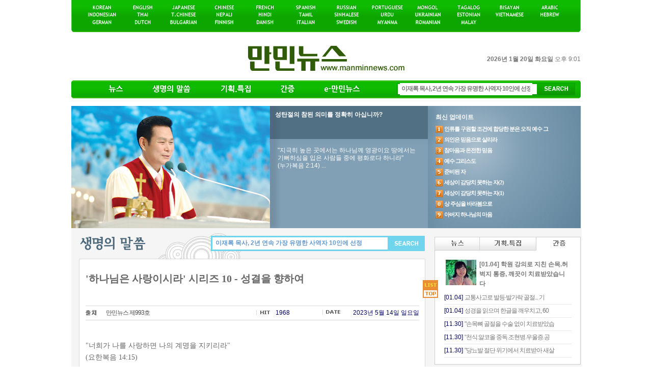

--- FILE ---
content_type: text/html
request_url: http://manminnews.com/2012/kr/content.asp?id=8360&cat=wd&page=1
body_size: 74280
content:
<!DOCTYPE html PUBLIC "-//W3C//DTD XHTML 1.0 Transitional//EN" "http://www.w3.org/TR/xhtml1/DTD/xhtml1-transitional.dtd">
<html xmlns="http://www.w3.org/1999/xhtml">

<head>
<title>만민뉴스  > '하나님은 사랑이시라' 시리즈 10 - 성결을 향하여</title>
<link rel="shortcut icon" href="/2012/image/00main/m.ico" type="image/x-icon">
<meta http-equiv="Content-Type" content="text/html; charset=euc-kr" />
<meta name="robots" content="ALL"> 
<meta name="keywords" content="만민중앙교회, 만민, 만민교회, 이재록 목사, 이재록, 무안단물, 권능">
<meta name="Subject" content="만민중앙교회, 만민, 만민교회, 이재록 목사, 이재록, 무안단물, 권능">
<meta name="description" content="만민중앙교회, 만민, 만민교회, 이재록 목사, 이재록, 무안단물, 권능"> 
<meta name="author" content="만민중앙교회, 만민, 만민교회, 이재록 목사, 이재록, 무안단물, 권능">
<meta name="writer" content="만민중앙교회, Manmin Central Church">
<meta name="copyright" content="manmin.or.kr">
<meta name="reply-to" CONTENT="webmaster@manmin.or.kr">
<meta name="content-language" content="Kr">
<meta name="build" content="2010. 11. 01">
<meta http-equiv="Cache-Control" content="No-Cache">
<meta http-equiv="Pragma" content="No-Cache">
<link href="/2012/00_config/css/manmin2011.css" rel="stylesheet" type="text/css">
<SCRIPT src="/2012/00_config/InsertFlash.js" type=text/javascript></SCRIPT>
<style type="text/css">
<!--
#wrapmain
{
	margin:0 auto;
	width:1000px;
}

#menu01 {
	position:absolute;
	width:372px;
	z-index:7;
	visibility: hidden;
	top: 52px;
}
#menu02 {
	position:absolute;
	width:372px;
	z-index:8;
	visibility: hidden;
	top: 52px;
}
#menu03 {
	position:absolute;
	width:372px;
	z-index:9;
	visibility: hidden;
	top: 52px;
}
#menu04 {
	position:absolute;
	width:372px;
	z-index:10;
	visibility: hidden;
	top: 52px;
}
#menu05 {
	position:absolute;
	width:372px;
	z-index:11;
	visibility: hidden;
	top: 52px;
}
#menu06 {
	position:absolute;
	width:372px;
	z-index:12;
	visibility: hidden;
	top: 52px;
}
#menu07 {
	position:absolute;
	width:372px;
	z-index:13;
	visibility: hidden;
	top: 52px;
}

body {
	margin-left: 0px;
	margin-top: 0px;
	margin-right: 0px;
	margin-bottom: 0px;
}

#link_news {
	position:absolute;
	top:465px;
	width:254px;
	height:151px;
	z-index:2;
	visibility: hidden;
}
#link_focus {
	position:absolute;
	top:465px;
	width:254px;
	height:151px;
	z-index:3;
	visibility: hidden;
}
#link_testimony {
	position:absolute;
	top:465px;
	width:254px;
	height:151px;
	z-index:4;
	visibility: visible;
}

#link_praise {
	position:absolute;
	top:380px;
	width:254px;
	height:151px;
	z-index:5;
	visibility: visible;
}
#link_hymn {
	position:absolute;
	top:380px;
	width:254px;
	height:151px;
	z-index:6;
	visibility: hidden;
}
#scroll {
	position:fixed;
	top:550px;
	width:30px;
	height:35px;
	z-index:7;
	visibility: visible;
}
-->
</style>

<script type="text/JavaScript">
<!--

function check()
{
        //이름
        if (document.forms[0].searchStr.value == "")  {
               alert("검색어를 입력해 주십시오");
               document.forms[0].searchStr.focus();
               return false;
        }
 		return true;
}

function MM_swapImgRestore() { //v3.0
  var i,x,a=document.MM_sr; for(i=0;a&&i<a.length&&(x=a[i])&&x.oSrc;i++) x.src=x.oSrc;
}

function MM_swapImage() { //v3.0
  var i,j=0,x,a=MM_swapImage.arguments; document.MM_sr=new Array; for(i=0;i<(a.length-2);i+=3)
   if ((x=MM_findObj(a[i]))!=null){document.MM_sr[j++]=x; if(!x.oSrc) x.oSrc=x.src; x.src=a[i+2];}
}

function MM_findObj(n, d) { //v4.01
  var p,i,x;  if(!d) d=document; if((p=n.indexOf("?"))>0&&parent.frames.length) {
    d=parent.frames[n.substring(p+1)].document; n=n.substring(0,p);}
  if(!(x=d[n])&&d.all) x=d.all[n]; for (i=0;!x&&i<d.forms.length;i++) x=d.forms[i][n];
  for(i=0;!x&&d.layers&&i<d.layers.length;i++) x=MM_findObj(n,d.layers[i].document);
  if(!x && d.getElementById) x=d.getElementById(n); return x;
}

function MM_showHideLayers() { //v9.0
  var i,p,v,obj,args=MM_showHideLayers.arguments;
  for (i=0; i<(args.length-2); i+=3) 
  with (document) if (getElementById && ((obj=getElementById(args[i]))!=null)) { v=args[i+2];
    if (obj.style) { obj=obj.style; v=(v=='show')?'visible':(v=='hide')?'hidden':v; }
    obj.visibility=v; }
}
//-->
</script>

<script language="javascript">
<!--
	function check()
{
        if (document.forms[0].find.value == "")  {
               alert("Insert Searching Word.");
               document.forms[0].find.focus();
               return false;
        }

 		return true;

}

//-->
</script>
<script language="javascript">
		<!--
		function view(what) { 
		var imgwin = window.open("",'WIN','scrollbars=no,status=no,toolbar=no,resizable=no,location=no,menu=no,left=0,top=0,width=1024,height=768'); 
		//var imgwin = window.open("",'WIN''); 
		imgwin.focus(); 
		imgwin.document.open(); 
		imgwin.document.write("<html>\n"); 
		imgwin.document.write("<head>\n"); 
		imgwin.document.write("<title>?? Photo View ??</title>\n"); //a ?? ? ?  

		imgwin.document.write("<sc"+"ript>\n"); 
		imgwin.document.write("window.resizeTo(1034,797);"); 
		//imgwin.document.write("function resize() {\n"); 
		//imgwin.document.write("pic = document.il;\n"); 
		//imgwin.document.write("alert(eval(pic).height);\n"); 
		//imgwin.document.write("if (eval(pic).height) { var name = navigator.appName\n"); 
		//imgwin.document.write(" if (name == 'Microsoft Internet Explorer') { myHeight = eval(pic).height + 0; myWidth = eval(pic).width + 0;\n"); 
		//imgwin.document.write(" } else { myHeight = eval(pic).height + 9; myWidth = eval(pic).width; }\n"); 
		//imgwin.document.write(" clearTimeout();\n"); 
		//imgwin.document.write(" var height = screen.height;\n"); 
		//imgwin.document.write(" var width = screen.width;\n"); 
		///imgwin.document.write(" var leftpos = width / 2 - myWidth / 2;\n"); 
		//imgwin.document.write(" var toppos = height / 2 - myHeight / 2; \n"); 
		//imgwin.document.write(" self.moveTo(leftpos, toppos);\n"); 
		//imgwin.document.write(" self.resizeTo(myWidth, myHeight);\n"); 
		//imgwin.document.write("}else setTimeOut(resize(), 10);}\n"); 
		imgwin.document.write("</sc"+"ript>\n"); 

		imgwin.document.write("</head>\n"); 
		imgwin.document.write('<body topmargin="0" leftmargin="0" marginheight="0" marginwidth="0" bgcolor="#FFFFFF">\n'); 
		imgwin.document.write('<a href="#" onClick="window.close()"><img border="0" src='+what+' width="1024" height="768" name="il"></a>\n'); 
		imgwin.document.write("</body>\n"); 
		imgwin.document.close(); 
		}
		
			function view1(what) { 
		var imgwin = window.open("",'WIN','scrollbars=no,status=no,toolbar=no,resizable=no,location=no,menu=no,left=0,top=0,width=800,height=536'); 
		//var imgwin = window.open("",'WIN''); 
		imgwin.focus(); 
		imgwin.document.open(); 
		imgwin.document.write("<html>\n"); 
		imgwin.document.write("<head>\n"); 
		imgwin.document.write("<title>?? Photo View ??</title>\n"); //a ?? ? ?  

		imgwin.document.write("<sc"+"ript>\n");
		imgwin.document.write("window.resizeTo(830,595);");
		//imgwin.document.write("function resize() {\n"); 
		//imgwin.document.write("pic = document.il;\n"); 
		//imgwin.document.write("alert(eval(pic).height);\n"); 
		//imgwin.document.write("if (eval(pic).height) { var name = navigator.appName\n"); 
		//imgwin.document.write(" if (name == 'Microsoft Internet Explorer') { myHeight = eval(pic).height + 0; myWidth = eval(pic).width + 0;\n"); 
		//imgwin.document.write(" } else { myHeight = eval(pic).height + 9; myWidth = eval(pic).width; }\n"); 
		//imgwin.document.write(" clearTimeout();\n"); 
		//imgwin.document.write(" var height = screen.height;\n"); 
		//imgwin.document.write(" var width = screen.width;\n"); 
		///imgwin.document.write(" var leftpos = width / 2 - myWidth / 2;\n"); 
		//imgwin.document.write(" var toppos = height / 2 - myHeight / 2; \n"); 
		//imgwin.document.write(" self.moveTo(leftpos, toppos);\n"); 
		//imgwin.document.write(" self.resizeTo(myWidth, myHeight);\n"); 
		//imgwin.document.write("}else setTimeOut(resize(), 10);}\n"); 
		imgwin.document.write("</sc"+"ript>\n");

		imgwin.document.write("</head>\n"); 
		imgwin.document.write('<body topmargin="0" leftmargin="0" marginheight="0" marginwidth="0" bgcolor="#FFFFFF">\n'); 

		imgwin.document.write('<a href="#" onClick="window.close()"><img border="0" src='+what+' width="800" height="536" name="il"></a>\n'); 
		imgwin.document.write("</body>\n"); 
		imgwin.document.close(); 
		}	
		//-->
</script>
<style>
figure.figure_frm {
	margin: 0;
    margin-bottom: 30px;
    text-align: center;
}
figure.figure_frm img {
	max-width: 100%;
	max-width: 650px;
}
</style>
</head>
<body>
<div id="wrapmain">
  <table width="1000" border="0" cellspacing="0" cellpadding="0">
    <tr>
      <td><table width="1000" border="0" cellspacing="0" cellpadding="0">
  <tr>
    <td height="60" valign="bottom"><div align="center">
        <table width="1000" border="0" cellspacing="0" cellpadding="0">
          <tr>
            <td><img src="/2012/kr/background/back_lan.jpg" width="1000" height="63" border="0" usemap="#Map_lan" /></td>
          </tr>
<map name="Map_lan" id="Map_lan">
  <area shape="rect" coords="31,10,82,21" href="/2012/kr/" onfocus='blur()' />
  <area shape="rect" coords="115,10,166,21" href="/2012/en/manminnews.asp" onfocus='blur()' />
  <area shape="rect" coords="195,10,246,21" href="/2012/jp/manminnews.asp" onfocus='blur()' />
  <area shape="rect" coords="276,10,327,21" href="/2012/cn/manminnews.asp" onfocus='blur()' />
  <area shape="rect" coords="434,10,485,21" href="/2012/nation/ebooks.asp?nation=sp" onfocus='blur()' />
  <area shape="rect" coords="514,10,565,21" href="/2012/ru/manminnews.asp" onfocus='blur()' />
  <area shape="rect" coords="755,10,806,21" href="/2012/nation/ebooks.asp?nation=tag" onfocus='blur()' />
  <area shape="rect" coords="674,10,725,21" href="/2012/nation/ebooks.asp?nation=mon" onfocus='blur()' />
  <area shape="rect" coords="596,10,647,21" href="/2012/nation/ebooks.asp?nation=por" onfocus='blur()' />
  <area shape="rect" coords="354,10,405,21" href="/2012/nation/ebooks.asp?nation=fr" onfocus='blur()' />
  <area shape="rect" coords="835,10,886,21" href="/2012/nation/ebooks.asp?nation=bis" onfocus='blur()' />
  <area shape="rect" coords="915,10,966,21" href="/2012/nation/ebooks.asp?nation=arb" onfocus='blur()' />
  <area shape="rect" coords="31,24,82,35" href="/2012/nation/ebooks.asp?nation=ind" onfocus='blur()' />
  <area shape="rect" coords="115,24,166,35" href="/2012/nation/ebooks.asp?nation=tai" onfocus='blur()' />
  <area shape="rect" coords="195,24,246,35" href="/2012/nation/ebooks.asp?nation=tch" onfocus='blur()' />
  <area shape="rect" coords="276,24,327,35" href="/2012/nation/ebooks.asp?nation=nep" onfocus='blur()' />
  <area shape="rect" coords="354,24,405,35" href="/2012/nation/ebooks.asp?nation=hin" onfocus='blur()' />
  <area shape="rect" coords="435,24,486,35" href="/2012/nation/ebooks.asp?nation=tam" onfocus='blur()' />
  <area shape="rect" coords="514,24,565,35" href="/2012/nation/ebooks.asp?nation=sin" onfocus='blur()' />
  <area shape="rect" coords="596,24,647,35" href="/2012/nation/ebooks.asp?nation=urd" onfocus='blur()' />
  <area shape="rect" coords="674,24,725,35" href="/2012/nation/ebooks.asp?nation=ukr" onfocus='blur()' />
  <area shape="rect" coords="755,24,806,35" href="/2012/nation/ebooks.asp?nation=est" onfocus='blur()' />
  <area shape="rect" coords="835,24,886,35" href="/2012/nation/ebooks.asp?nation=vie" onfocus='blur()' />
  <area shape="rect" coords="915,24,966,35" href="/2012/nation/ebooks.asp?nation=heb" onfocus='blur()' />
  <area shape="rect" coords="276,38,327,49" href="/2012/nation/ebooks.asp?nation=fin" onfocus='blur()' />
  <area shape="rect" coords="354,38,405,49" href="/2012/nation/ebooks.asp?nation=dan" onfocus='blur()' />
  <area shape="rect" coords="435,38,486,49" href="/2012/nation/ebooks.asp?nation=ita" onfocus='blur()' />
  <area shape="rect" coords="195,38,246,49" href="/2012/nation/ebooks.asp?nation=bul" onfocus='blur()' />
	<area shape="rect" coords="115,38,166,49" href="/2012/nation/ebooks.asp?nation=dut" onfocus='blur()' />
    <area shape="rect" coords="31,38,82,49" href="/2012/nation/ebooks.asp?nation=ger" onfocus='blur()' />
    <area shape="rect" coords="514,38,565,49" href="/2012/nation/ebooks.asp?nation=swe" onfocus='blur()' />
  <area shape="rect" coords="596,38,647,49" href="/2012/nation/ebooks.asp?nation=mya" onfocus='blur()' />
  <area shape="rect" coords="674,38,725,49" href="/2012/nation/ebooks.asp?nation=rom" onfocus='blur()' />
  <area shape="rect" coords="755,38,806,49" href="/2012/nation/ebooks.asp?nation=mal" onfocus='blur()' />
</map>

          <tr>
            <td height="90"><div align="center">
                <br />
                <table width="1000" border="0" cellspacing="0" cellpadding="0">
                <tr>
                  <td width="25%">&nbsp;</td>
                  <td width="50%"><div align="center"><a href="/" onfocus='blur()'><img src="background/ManminCentralChurch.jpg" border="0" align="absbottom" alt="만민뉴스, 만민, 만민교회, 만민뉴스, 이재록, 재록, 닥터리" /></a></div></td>
                  <td width="25%"><div align="right"><font color=#777777>
		  <strong>2026년 1월 20일 화요일</strong>&nbsp;오후 9:01</font></div></td>
                </tr>
              </table>
            </div></td>
          </tr>
    </table></div></td>
  </tr>
  <tr>
    <td height="5"></td>
  </tr>
  <tr>
    <td>
      <table width="1000" border="0" cellpadding="0" cellspacing="0" background="background/menuimg_back.jpg">
        <tr>
          <td width="40"><img src="background/menuimg_01.jpg" width="40" height="35" /></td>
          <td width="555"><table width="555" border="0" cellspacing="0" cellpadding="0">
            <tr>
              <td width="90"><a href="list.asp?cat=mn" onfocus='blur()'><img src="background/menuimg_news.jpg" width="90" height="35" border="0" /></a></td>
              <td width="130"><a href="list.asp?cat=wd" onfocus='blur()'><img src="background/menuimg_word.jpg" width="130" height="35" border="0" /></a></td>
              <td width="120"><a href="list.asp?cat=mf" onfocus='blur()'><img src="background/menuimg_specail.jpg" width="120" height="35" border="0" /></a></td>
              <td width="85"><a href="list.asp?cat=te" onfocus='blur()'><img src="background/menuimg_testimony.jpg" width="85" height="35" border="0" /></a></td>
              <td width="130"><a href="ebooks.asp" onfocus='blur()'><img src="background/menuimg_ebook.jpg" width="130" height="35" border="0" /></a></td>
            </tr>
          </table></td>
          <td width="405" align="right" background="background/menuimg_02.jpg" bgcolor="#FFFFFF">
          <form method="post" action="search.asp" id="form1" name="form1" onSubmit="return check();">
          <table width="361" border="0" cellspacing="0" cellpadding="0">
            <tr>
              <td width="276" background="background/menusearch_back.jpg"><div align="left">&nbsp;
                <input name="find" type="text" style="LETTER-SPACING: -1px; color:#777777; font-size:8pt tahoma; font-weight:bold; background-color:#ffffff; border-width:1pt; border-color:#ffffff; border-style:solid;" onblur="if(this.value == '') this.value='이재록 목사, 2년 연속 가장 유명한 사역자 10인에 선정';" onclick="this.value=''" value="이재록 목사, 2년 연속 가장 유명한 사역자 10인에 선정" size="35" maxlength="35" />
              </div></td>
              <td width="76"><input name="imageField" type="image" class="none" src="background/menusearch_button.jpg" width="75" height="24" border="0" /></td>
              <td width="10">&nbsp;</td>
            </tr>
          </table>
          </form>
          </td>
        </tr>
      </table></td>
  </tr>
</table>
<br /></td>
    </tr>
    <tr>
      <td bgcolor="#f5f5f5"><table width="1000" border="0" cellspacing="0" cellpadding="0">
      

      
      <tr>
        <td width="390" height="240" rowspan="2" bgcolor="#517084"><a href="/2012/kr/content.asp?id=8680&amp;cat=wd" onfocus='blur()'><img src="Images/word_h.jpg" width="390" height="240" border="0" /></a></td>
        <td width="310" height="65" valign="top" background="background/news_back01.jpg"><table width="310" border="0" cellspacing="0" cellpadding="10">
          <tr>
            <td><font color="white"><strong>성탄절의 참된 의미를 정확히 아십니까?</strong></font></td>
          </tr>
        </table></td>
        <td width="300" rowspan="2" valign="top" background="background/news_back03.jpg"><table width="300" border="0" cellspacing="0" cellpadding="15">
          <tr>
            <td>
            <table width="270" border="0" cellspacing="0" cellpadding="0">
        <tr>
          <td height="20" valign="top"><font color="white"><strong>최신 업데이트</strong></font></td>
        </tr>
        
        
        <tr>
          <td height="21"><div align="left"><img src="background/icon_num01.gif" width="14" height="14" border="0" align="absmiddle" /> <a href="/2012/kr/content.asp?id=8602&amp;cat=wd" target="_top" onfocus='blur()'><font color="white" class="text_a"><strong>인류를 구원할 조건에 합당한 분은 오직 예수 그</strong></font></a><br />
          </div>
</td>
        </tr>

        <tr>
          <td height="21"><div align="left"><img src="background/icon_num02.gif" width="14" height="14" border="0" align="absmiddle" /> <a href="/2012/kr/content.asp?id=8524&amp;cat=wd" target="_top" onfocus='blur()'><font color="white" class="text_a"><strong>의인은 믿음으로 살리라</strong></font></a><br />
          </div>
</td>
        </tr>

        <tr>
          <td height="21"><div align="left"><img src="background/icon_num03.gif" width="14" height="14" border="0" align="absmiddle" /> <a href="/2012/kr/content.asp?id=8513&amp;cat=wd" target="_top" onfocus='blur()'><font color="white" class="text_a"><strong>참마음과 온전한 믿음</strong></font></a><br />
          </div>
</td>
        </tr>

        <tr>
          <td height="21"><div align="left"><img src="background/icon_num04.gif" width="14" height="14" border="0" align="absmiddle" /> <a href="/2012/kr/content.asp?id=8506&amp;cat=wd" target="_top" onfocus='blur()'><font color="white" class="text_a"><strong>예수 그리스도</strong></font></a><br />
          </div>
</td>
        </tr>

        <tr>
          <td height="21"><div align="left"><img src="background/icon_num05.gif" width="14" height="14" border="0" align="absmiddle" /> <a href="/2012/kr/content.asp?id=8499&amp;cat=wd" target="_top" onfocus='blur()'><font color="white" class="text_a"><strong>준비된 자</strong></font></a><br />
          </div>
</td>
        </tr>

        <tr>
          <td height="21"><div align="left"><img src="background/icon_num06.gif" width="14" height="14" border="0" align="absmiddle" /> <a href="/2012/kr/content.asp?id=8491&amp;cat=wd" target="_top" onfocus='blur()'><font color="white" class="text_a"><strong>세상이 감당치 못하는 자(2)</strong></font></a><br />
          </div>
</td>
        </tr>

        <tr>
          <td height="21"><div align="left"><img src="background/icon_num07.gif" width="14" height="14" border="0" align="absmiddle" /> <a href="/2012/kr/content.asp?id=8476&amp;cat=wd" target="_top" onfocus='blur()'><font color="white" class="text_a"><strong>세상이 감당치 못하는 자(1)</strong></font></a><br />
          </div>
</td>
        </tr>

        <tr>
          <td height="21"><div align="left"><img src="background/icon_num08.gif" width="14" height="14" border="0" align="absmiddle" /> <a href="/2012/kr/content.asp?id=8467&amp;cat=wd" target="_top" onfocus='blur()'><font color="white" class="text_a"><strong>상 주심을 바라봄으로</strong></font></a><br />
          </div>
</td>
        </tr>

        <tr>
          <td height="21"><div align="left"><img src="background/icon_num09.gif" width="14" height="14" border="0" align="absmiddle" /> <a href="/2012/kr/content.asp?id=8454&amp;cat=wd" target="_top" onfocus='blur()'><font color="white" class="text_a"><strong>아버지 하나님의 마음</strong></font></a>
          </div>
</td>
        </tr>

      </table>
            </td>
          </tr>
        </table></td>
      </tr>
      <tr>
        <td height="175" valign="top" background="background/news_back02.jpg"><table width="310" border="0" cellspacing="0" cellpadding="15">
          <tr>
            <td><font color="white">"지극히 높은 곳에서는 하나님께 영광이요 땅에서는 기뻐하심을 입은 사람들 중에 평화로다 하니라"<br>(누가복음 2:14) ...</font></td>
          </tr>
        </table></td>
        </tr>
    </table>
    
        <table width="1000" border="0" cellspacing="0" cellpadding="0" background="background/midback.jpg">
          <tr>
            <td width="15">&nbsp;</td>
            <td width="680">&nbsp;</td>
            <td width="18">&nbsp;</td>
            <td width="287">&nbsp;</td>
          </tr>
          <tr>
            <td>&nbsp;</td>
            <td valign="top"><table width="680" border="0" cellspacing="0" cellpadding="0">
                <tr>
                  <td><table width="680" border="0" cellspacing="0" cellpadding="0">
                      <tr>
                        <td width="260"><a href="/2012/kr/list.asp?cat=wd" onfocus='blur()'><img src="background/cat_wd.gif" border="0" /></a></td>
                        <td width="421"><form method="post" action="search.asp" id="form1" name="form1" onSubmit="return check();">
                  <table width="421" border="0" cellspacing="0" cellpadding="0">
                    <tr>
                      <td width="347" background="background/search_back.gif">&nbsp;&nbsp;<input name="find" type="text" style="color:#6699CC; font-size:9pt; font-weight:bold; background-color:#ffffff; border-width:1pt; border-color:#ffffff; border-style:solid;" onBlur="if(this.value == '') this.value='이재록 목사, 2년 연속 가장 유명한 사역자 10인에 선정';" onClick="this.value=''" value="이재록 목사, 2년 연속 가장 유명한 사역자 10인에 선정" size="40" maxlength="50" /></td>
                      <td width="74"><input name="imageField" type="image" class="none" src="background/search_icon.gif" width="73" height="30" border="0" /></td>
                    </tr>
                  </table>
                  </form>
</td>
                      </tr>
                    </table></td>
                </tr>
                <tr>
                  <td>&nbsp;</td>
                </tr>
                <tr>
                  <td><table width="680" border="0" cellspacing="0" cellpadding="0">
                      <tr>
                        <td><img src="background/cont_back_top.gif" width="680" height="5" /></td>
                      </tr>
                      <tr>
                        <td background="background/cont_back_mid.gif"><div align="center"> <br />
                            <table width="655" border="0" cellspacing="0" cellpadding="0">
                              <tr>
                                <td height="50"><div align="left"><font class="text_title">'하나님은 사랑이시라' 시리즈 10 - 성결을 향하여</font><br /><font class="text_sub"></font>
                                    <br /><br />
                                </div></td>
                              </tr>
                              <tr>
                                <td><table width="655" border="0" cellspacing="0" cellpadding="0">
                                    <tr>
                                      <td height="1" bgcolor="#d9d9d9"></td>
                                    </tr>
                                    <tr>
                                      <td height="27"><table width="655" border="0" cellspacing="0" cellpadding="0">
                                          <tr class="style7">
                                            <td width="335" class="text_b"><div align="left"><img src="background/icon_sour.gif" width="38" height="12" align="absmiddle" />
                                                <a href="ebooks.asp?num=993" onfocus='blur()'>만민뉴스 제993호</a>
                                            </div></td>
                                            <td width="130"><div align="left"><img src="background/icon_hit.gif" width="38" height="12" align="absmiddle" />1968</div></td>
                                            <td width="49"><img src="background/icon_date.gif" width="49" height="12" align="absmiddle" /></td>
                                            <td width="141"><div align="right">2023년 5월 14일 일요일</div></td>
                                          </tr>
                                        </table></td>
                                    </tr>
                                    <tr>
                                      <td height="1" bgcolor="#d9d9d9"></td>
                                    </tr>
                                  </table></td>
                              </tr>
                              <tr>
                                <td><div align="left"><br />
                                    <br />
                                    <span class="text_content">"너희가 나를 사랑하면 나의 계명을 지키리라"<br>(요한복음 14:15)<br><br><br>하나님께서는 태초에 자기 형상대로 사람을 창조하시되 남자와 여자를 창조하시고 매우 기뻐하셨습니다. 하늘나라에는 많은 천군과 천사가 있고 이 땅에도 온갖 동식물을 창조해 놓으셨지만, 하나님의 형상을 좇아 지은 존재는 오직 사람밖에 없었으니 그 기쁨이 얼마나 크셨겠습니까? 그래서 하나님께서는 사람을 만물의 영장으로 세우시고 복을 주시되 생육하고 번성하여 땅에 충만하고 땅을 정복하며 모든 생물을 다스리는 권세를 주셨던 것입니다(창 1:26~28).<br>그런데 이처럼 하나님의 사랑과 축복을 받은 사람들이 하나님 말씀에 불순종하는 죄를 범해 사망에 이르게 됩니다(롬 6:23). 결국 영이 죽어 하나님과 교통할 수 없게 되었고 하나님 형상을 잃어가기 시작했습니다. 하나님을 닮은 선하고 아름다운 형상을 잃어버리고, 대신 원수 마귀를 닮아 추하고 더러운 모습으로 타락해 버린 것입니다. 결국은 지옥의 불구덩이 가운데 떨어질 것을 알고 계시는 아버지 하나님의 마음은 어떠하셨을까요?<br>마치 무서운 질병으로 인해 몸이 썩어 들어가면서 죽어 가는 자녀의 모습을 지켜보는 부모의 마음과 같이, 하나님께서는 엄청난 아픔과 고통을 느끼셔야 했습니다. 그리하여 스스로는 구원받을 수 없는 우리 사람을 위해 잃어버린 하나님의 형상을 회복시킬 수 있는 길을 열어 주셨는데, 그 길이 바로 '성결의 말씀'입니다.<br>이러한 성결의 말씀을 허락해 주신 아버지 하나님의 사랑이 얼마나 놀랍고, 그 안에서 누리는 은혜와 축복은 무엇인지 성경을 통해 살펴보겠습니다.<br><br><br><strong>1. 성결의 의미와 중요성</strong><br><br>성결의 사전적 의미는 '거룩하고 깨끗함'입니다. 그렇다면 주 안에서 성결의 의미는 무엇일까요?<br>죄로 인해 타락한 우리 사람이 예수 그리스도로 말미암아 구원의 은총을 받고 믿음과 성령의 능력으로 변화돼 악이 없는 깨끗한 마음을 갖게 된 상태를 말합니다. 즉 신앙생활을 통해 주님을 닮아감으로 잃어버린 하나님의 형상을 회복하고 온전히 이루는 것을 의미하지요.<br>그러므로 성결은 거룩하고 깨끗하신 하나님의 자녀로서 마땅히 이루어야 할 사명이요, 신앙생활의 궁극적인 목표라 할 수 있습니다.<br>구약성경 레위기 11장 45절에 "나는 너희의 하나님이 되려고 너희를 애굽 땅에서 인도하여 낸 여호와라 내가 거룩하니 너희도 거룩할지어다" 했습니다. 곧 하나님께서 이스라엘 백성을 애굽에서 건져 내시고 하나님의 선민으로 삼으신 까닭은 거룩하신 하나님을 닮은 거룩한 백성을 만드시기 위함이었던 것입니다.<br>하물며 오늘날은 예수 그리스도를 영접한 하나님의 자녀들 마음 안에 보혜사 성령이 내주하고 계시므로 성결 된 삶을 사는 것은 더욱 중요합니다.<br>데살로니가전서 4장 3절에 "하나님의 뜻은 이것이니 너희의 거룩함이라…" 했고, 5장 23절에는 "평강의 하나님이 친히 너희로 온전히 거룩하게 하시고 또 너희 온 영과 혼과 몸이 우리 주 예수 그리스도 강림하실 때에 흠 없게 보전되기를 원하노라" 했으니, 성결은 우리를 향하신 하나님의 뜻입니다.<br>뿐만 아니라 예수님께서 보혈을 흘려 우리의 모든 죄를 대속해 주신 궁극적인 목적이 됩니다. 로마서 6장 6절에 "우리가 알거니와 우리 옛사람이 예수와 함께 십자가에 못 박힌 것은 죄의 몸이 멸하여 다시는 우리가 죄에게 종노릇 하지 아니하려 함이니" 한 대로, 예수님의 보혈로 모든 죄를 사해 주신 것은 더 이상 범죄하지 않고 온전한 성결을 이룰 수 있는 길을 열어 주시기 위함이지요.<br>그런데 히브리서 6장 4~6절에 보면 "한 번 비췸을 얻고 하늘의 은사를 맛보고 성령에 참예한 바 되고 하나님의 선한 말씀과 내세의 능력을 맛보고 타락한 자들은 다시 새롭게 하여 회개케 할 수 없나니 이는 자기가 하나님의 아들을 다시 십자가에 못 박아 현저히 욕을 보임이라" 말씀하고 있습니다.<br>즉 주님을 영접한 후 보혜사 성령을 선물로 받고 하나님 은혜를 체험한 믿음의 사람이 다시 죄 가운데로 타락해 짐짓 범죄해 나가면 십자가의 구속하심이 아무런 의미가 없으며 그런 사람은 구원받을 수도 없다는 사실입니다. 따라서 주 안에서 믿음이 있고 하나님 사랑을 아는 사람이라면 날마다 성결을 향해 나아가야 합니다.<br><br><br><strong>2. 마음의 성결을 이루는 방법</strong><br><br>그렇다면 마음의 성결을 이루기 위해서는 어떻게 해야 할까요? 요한복음 14장 15절에 "너희가 나를 사랑하면 나의 계명을 지키리라" 했으니, 하나님을 사랑한다면 계명을 지킬 것이니 성결은 자연히 이루어지는 것입니다.<br>우리가 하나님의 자녀가 되면 아버지 하나님을 사랑하게 되고, 그 사랑의 증거는 하나님 말씀을 지켜 행하는 것으로 나타납니다. 말씀은 곧 하나님이므로 하나님을 사랑하는 사람은 자연히 하나님의 말씀 듣기를 사모할 뿐 아니라 그 말씀을 심비에 새겨 실생활에서 그대로 지켜 순종하는 것입니다.<br>그래서 요한일서 5장 3절에 "하나님을 사랑하는 것은 이것이니 우리가 그의 계명들을 지키는 것이라 그의 계명들은 무거운 것이 아니로다" 말씀합니다. 즉 하나님을 사랑한다면 명하신 계명들을 기쁘고 즐거운 마음으로 지켜 나갈 것이니 전혀 힘들지 않다는 것입니다.<br>그러면 하나님의 계명에는 어떤 것들이 있을까요?<br>예를 들면 '원수를 사랑하라', '판단 정죄하지 말라' 등 하라, 하지 말라는 말씀들이 있습니다. 또 '안식일을 거룩히 지키라', '악은 모든 모양이라도 버리라' 등 지키라, 버리라는 말씀들이 있지요. 이 같은 계명들을 지키는 사람이라야 정녕 하나님을 사랑하고 경외하는 사람이라 할 수 있으며, 이런 사람은 죄를 싸워버리고 말씀대로 행하므로 진리가 마음에 임하게 됩니다. 그리하여 구습을 벗어버리고 새사람을 입어 나가는 것, 바로 이것이 성결을 향해 달려가는 사람의 모습입니다.<br>그런데 놀랍게도 우리가 성결을 이루는 만큼 천국에 대한 소망이 더해진다는 사실입니다. "하나님의 나라는 너희 안에 있느니라" 말씀한 대로(눅 17:21) 죄를 버리는 만큼 그 마음 안에는 천국이 임하지요. 천국이라 해도 다 같은 천국이 아니라 이 땅에서 얼마나 악을 버리고 충성했느냐에 따라 처소와 상급이 달라집니다. 믿음이 있고 하나님을 사랑한다면 그만큼 천국에 대한 소망이 뜨거워지므로 더욱 열심히 죄를 싸워 버리며 성결되어 갈 수밖에 없습니다. 따라서 성결은 성도의 가장 확실한 믿음의 표현이자 하나님을 사랑하는 증거가 됩니다.<br><br><br><strong>3. 하나님께서 성결을 원하시는 이유</strong><br><br>히브리서 12장 4절에 "너희가 죄와 싸우되 아직 피 흘리기까지는 대항치 아니하고" 하시며, 사랑의 하나님께서 자녀들에게 성결을 원하시는 이유는 무엇일까요?<br>원래 하나님의 형상대로 지음 받은 생령 아담은 참으로 선한 존재였습니다. 하나님으로부터 오직 진리와 선만 가르침을 받았기에 죄가 무엇인지, 악이 무엇인지 알 수도 없었지요. 이처럼 죄악이 없는 상태에서 아담은 모든 만물을 다스리는 권세를 누리며 아름다운 에덴동산에서 아무 부족함이 없는 삶을 살았습니다. 또한 영이신 하나님과 교통하며 영생의 복을 누릴 수 있었지요.<br>그런데 간교한 뱀의 유혹에 넘어가 하나님께서 금하신 선악과를 먹는 불순종의 죄가 들어오자, 영계의 법칙에 따라 엄청난 변화가 일어났습니다. 로마서 6장 16절에 "너희 자신을 종으로 드려 누구에게 순종하든지 그 순종함을 받는 자의 종이 되는 줄을 너희가 알지 못하느냐 혹은 죄의 종으로 사망에 이르고 혹은 순종의 종으로 의에 이르느니라" 한 말씀대로 범죄한 아담은 죄의 종으로 사망에 이르게 된 것입니다.<br>그리하여 생령 아담이 가지고 있던 모든 권세가 어둠의 주관자인 원수 마귀에게 넘어갔고, 범죄한 아담은 하나님의 형상을 잃어버리고 점차 죄악으로 물들어 갔습니다. 결국 범죄한 아담의 후손인 모든 인류도 원수 마귀 사단의 주관 아래 이 땅에서 온갖 고통을 겪으며 살다가 영원한 사망에 이를 수밖에 없었습니다.<br>그렇다면 첫 사람 아담이 원래 가지고 있던 영적인 권세를 되찾아 모든 행복을 누릴 수 있는 길은 무엇일까요? 인간 구원의 길인 예수 그리스도를 영접해 모든 죄를 사함 받고 잃어버린 하나님의 형상을 온전히 회복하는 것입니다. 바로 성결이 유일한 길이지요.<br>영의 세계에서는 성결이 곧 힘이 된다는 사실입니다. 우리가 죄를 버리고 성결을 이루는 만큼 본래 하나님께서 생령 아담에게 주셨던 권세를 회복해 원수 마귀 사단을 지배하고 다스릴 수 있습니다. 하나님을 사랑해 계명을 지키는 만큼 성령의 역사를 나타낼 수 있고, 영계를 뚫어 나갈 수 있으며, 항상 축복된 길로 나갈 수 있지요.<br>또한 우리가 성결을 이뤄야 사랑 자체인 하나님의 마음을 닮아 영적인 사랑을 이루게 됩니다. 자신의 생명까지 줄 수 있는 영적인 사랑을 이루고 온 집에 충성한 사람이 되면 가장 아름다운 천국 새 예루살렘 성에 들어가서 주님과 함께 영생 복락을 누릴 수 있습니다.<br>따라서 하나님께서 "성결을 이루라" 하심은 최고의 사랑 표현이요, 첫 사람 아담이 타락하므로 잃어버린 영적인 권세와 능력, 모든 축복을 회복하라는 말씀입니다.<br><br><br><strong>4. 하나님께서 성결로 이끄시는 방법</strong><br><br>성경을 보면 하나님께서는 자기 백성을 온전하고 흠이 없는 성결 된 자녀로 만들기 위해 다양한 방법을 사용하셨습니다. 예를 들면, 구약 시대에는 모세를 통해 십계명을 주시고 율법을 지키게 하심으로 죄에서 떠나게 하셨습니다. 이스라엘 백성이 범죄할 때마다 선지자들을 보내 말씀을 전하게 하심으로 악에서 돌이켜 회개하도록 만드셨지요. 뿐만 아니라 시대마다 친히 보고 따를 수 있는 모델을 세워 주심으로 믿는 이들이 더욱 성결을 향해 달려갈 수 있도록 이끌어 가셨습니다.<br>그중 가장 본이 되시는 분은 우리의 구세주가 되신 예수님이십니다. 말씀이 육신을 입고 이 땅에 오신 예수님께서는 진리를 가르치셨을 뿐 아니라 친히 말씀을 지켜 행하심으로 범사에 본이 되어 주셨습니다. 예를 들어, "서로 사랑하라"고 가르치신 예수님께서는 실제로 병들고 약한 자들을 고치시고 죄인들을 긍휼히 여기시며 일흔 번의 일곱 번까지라도 용서를 베푸심으로 그 행함을 좇아 우리도 사랑 가운데 나오게 하셨습니다. 또한 "섬기고 낮아지라"고 말씀하신 예수님께서는 근본 하나님의 본체시나 동등 됨을 취할 것으로 여기지 아니하시고 오히려 종의 형체를 가져 사람의 모습으로 이 땅에 오셔서 피조물들의 발을 씻기시고 죽기까지 순종하심으로 우리에게 스스로 낮아지고 섬기는 삶을 살게 하셨지요.<br>요한일서 3장 2∼3절에 "사랑하는 자들아 우리가 지금은 하나님의 자녀라 장래에 어떻게 될 것은 아직 나타나지 아니하였으나 그가 나타내심이 되면 우리가 그와 같을 줄을 아는 것은 그의 계신 그대로 볼 것을 인함이니 주를 향하여 이 소망을 가진 자마다 그의 깨끗하심과 같이 자기를 깨끗하게 하느니라" 말씀했습니다.<br>여기서 주를 향한 우리의 소망이란 예수 그리스도처럼 영원히 썩지 아니할 신령한 몸으로 변화돼 눈물, 슬픔, 고통, 질병, 사망이 없는 천국에서 영원히 주님과 함께 살 소망을 뜻합니다. 사랑하는 주님과 영원히 함께 살 소망이 있다면 주님의 온전하심을 닮아갈 수 있습니다.<br><br>사랑하는 성도 여러분,<br>하나님의 사랑 가운데 신속히 성결을 이루며 주님을 온전히 닮아 아버지 하나님의 거룩하심을 입은 새사람이 되시기를 바랍니다. 그리하여 주님께서 다시 오시는 그날에 아무 흠이나 티가 없는 아름다운 신부의 모습으로 단장하고 신랑 되신 주님의 품에 안기시기를 우리 주 예수 그리스도의 이름으로 축원합니다.</span><br />
                                    <br />
                                  </div></td>
                              </tr>
                            </table>
                          </div></td>
                      </tr>
                      <tr>
                        <td background="background/cont_back_mid.gif"><div align="center"><br />
                            <br />
                            
<table width="641" border="0" cellspacing="0" cellpadding="0">
<tr>
                  <td width="200"><table width="200" border="0" cellspacing="0" cellpadding="0">
                    <tr>
                      <td><img src="background/sec_top.gif" /></td>
                    </tr>
                    <tr>
                      <td background="background/sec_mid.gif"><div align="center">
                        <table width="170" border="0" cellspacing="0" cellpadding="0">
                          <tr>
                            <td height="30"><div align="left"><strong>뉴스</strong></div></td>
                          </tr>
                          
                          <tr>
                            <td height="105" valign="top"><a href="/2012/kr/content.asp?id=8531&amp;cat=mn" onfocus='blur()'><img src="Images/20240128_01_s.jpg" width="170" height="100" border="0" /></a><a href="/2012/kr/content.asp?id=8531&amp;cat=mn" onfocus='blur()'></a></td>
                          </tr>
                          <tr>
                            <td class="text_b"><div align="left"><font color="#6699cc">크게 웃으실 날을 기다리나이다</font></div></td>
                          </tr>
                          
                          <tr>
                            <td height="21" class="text_a"><div align="left"><a href="/2012/kr/content.asp?id=8523&amp;cat=mn" onfocus='blur()'>"하나님께서 기뻐하시는 의인의</a></div></td>
                          </tr>
                          
                          <tr>
                            <td height="21" class="text_a"><div align="left"><a href="/2012/kr/content.asp?id=8512&amp;cat=mn" onfocus='blur()'>"하늘에는 영광, 땅에는 기쁨</a></div></td>
                          </tr>
                          
                          <tr>
                            <td height="21" class="text_a"><div align="left"><a href="/2012/kr/content.asp?id=8514&amp;cat=mn" onfocus='blur()'>[기획특집] 기쁨과 행복이 가</a></div></td>
                          </tr>
                          
                          <tr>
                            <td height="21" class="text_a"><div align="left"><a href="/2012/kr/content.asp?id=8505&amp;cat=mn" onfocus='blur()'>2023 성탄 점등식 "우리를</a></div></td>
                          </tr>
                          
                        </table>
                      </div></td>
                    </tr>
                    
                    <tr>
                      <td><img src="background/sec_bot.gif" /></td>
                    </tr>
                  </table></td>
                  <td width="31">&nbsp;</td>
                  <td width="200"><table width="200" border="0" cellspacing="0" cellpadding="0">
                    <tr>
                      <td><img src="background/sec_top.gif" /></td>
                    </tr>
                    <tr>
                      <td background="background/sec_mid.gif"><div align="center">
                        <table width="170" border="0" cellspacing="0" cellpadding="0">
                          <tr>
                            <td height="30"><div align="left"><strong>기획.특집</strong></div></td>
                          </tr>
                          
                          <tr>
                            <td height="105" valign="top"><a href="/2012/kr/content.asp?id=8938&amp;cat=mf" onfocus='blur()'><img src="Images/20260104_04_s.jpg" width="170" height="100" border="0" /></a><a href="/2012/kr/content.asp?id=8938&amp;cat=mf" onfocus='blur()'></a></td>
                          </tr>
                          <tr>
                            <td class="text_b"><div align="left"><font color="#6699cc">가상칠언(5) 내가 목마르다</font></div></td>
                          </tr>
                          
                          <tr>
                            <td height="21" class="text_a"><div align="left"><a href="/2012/kr/content.asp?id=8903&amp;cat=mf" onfocus='blur()'>가상칠언(4) 엘리 엘리 라마</a></div></td>
                          </tr>
                          
                          <tr>
                            <td height="21" class="text_a"><div align="left"><a href="/2012/kr/content.asp?id=8893&amp;cat=mf" onfocus='blur()'>가상칠언(3) 여자여 보소서 </a></div></td>
                          </tr>
                          
                          <tr>
                            <td height="21" class="text_a"><div align="left"><a href="/2012/kr/content.asp?id=8886&amp;cat=mf" onfocus='blur()'>가상칠언 2. 내가 진실로 네</a></div></td>
                          </tr>
                          
                          <tr>
                            <td height="21" class="text_a"><div align="left"><a href="/2012/kr/content.asp?id=8846&amp;cat=mf" onfocus='blur()'>가상칠언 1. 아버지여 저희를</a></div></td>
                          </tr>
                          
                        </table>
                      </div></td>
                    </tr>
                    
                    <tr>
                      <td><img src="background/sec_bot.gif" /></td>
                    </tr>
                  </table></td>
                  <td width="30">&nbsp;</td>
                  <td width="200"><table width="200" border="0" cellspacing="0" cellpadding="0">
                    <tr>
                      <td><img src="background/sec_top.gif" /></td>
                    </tr>
                    <tr>
                      <td background="background/sec_mid.gif"><div align="center">
                        <table width="170" border="0" cellspacing="0" cellpadding="0">
                          <tr>
                            <td height="30"><div align="left"><strong>생명의 말씀</strong></div></td>
                          </tr>
                          
                          <tr>
                            <td height="105" valign="top"><a href="/2012/kr/content.asp?id=8680&amp;cat=wd" onfocus='blur()'><img src="Images/word_s.jpg" width="170" height="100" border="0" /></a><a href="/2012/kr/content.asp?id=8680&amp;cat=wd" onfocus='blur()'></a></td>
                          </tr>
                          <tr>
                            <td class="text_b"><div align="left"><font color="#6699cc">성탄절의 참된 의미를 정확히 아십니까?</font></div></td>
                          </tr>
                          
                          <tr>
                            <td height="21" class="text_a"><div align="left"><a href="/2012/kr/content.asp?id=8602&amp;cat=wd" onfocus='blur()'>인류를 구원할 조건에 합당한 </a></div></td>
                          </tr>
                          
                          <tr>
                            <td height="21" class="text_a"><div align="left"><a href="/2012/kr/content.asp?id=8524&amp;cat=wd" onfocus='blur()'>의인은 믿음으로 살리라</a></div></td>
                          </tr>
                          
                          <tr>
                            <td height="21" class="text_a"><div align="left"><a href="/2012/kr/content.asp?id=8513&amp;cat=wd" onfocus='blur()'>참마음과 온전한 믿음</a></div></td>
                          </tr>
                          
                          <tr>
                            <td height="21" class="text_a"><div align="left"><a href="/2012/kr/content.asp?id=8506&amp;cat=wd" onfocus='blur()'>예수 그리스도</a></div></td>
                          </tr>
                          
                        </table>
                      </div></td>
                    </tr>
                    
                    <tr>
                      <td><img src="background/sec_bot.gif" /></td>
                    </tr>
                  </table></td>
                </tr>
              </table>

                            <br />
                          </div></td>
                      </tr>
                      <tr>
                        <td><img src="background/cont_back_bot.gif" width="680" height="5" /></td>
                      </tr>
                    </table></td>
                </tr>
              </table></td>
            <td>&nbsp;</td>
            <td valign="top"><table width="287" border="0" cellspacing="0" cellpadding="0">
                <tr>
                  <td height="250">
<link href="../css/2011_kr.css" rel="stylesheet" type="text/css">


<script type="text/javascript">
<!--
function MM_showHideLayers() { //v9.0
  var i,p,v,obj,args=MM_showHideLayers.arguments;
  for (i=0; i<(args.length-2); i+=3) 
  with (document) if (getElementById && ((obj=getElementById(args[i]))!=null)) { v=args[i+2];
    if (obj.style) { obj=obj.style; v=(v=='show')?'visible':(v=='hide')?'hidden':v; }
    obj.visibility=v; }
}
//-->
</script>

<!--/ 뉴스 레이어  /-->
<div id="link_news">
  <table width="286" border="0" cellspacing="0" cellpadding="0">
    <tr>
      <td><a href="/2012/kr/list.asp?cat=mn"><img src="/2012/kr/background/innews_tab1.gif" width="88" height="27" border="0" /></a><a href="/2012/kr/list.asp?cat=mf"><img src="/2012/kr/background/innews_tab2b.jpg" width="111" height="27" onmouseover="MM_showHideLayers('link_news','','hide','link_focus','','show','link_testimony','','hide')" border="0" /></a><img src="/2012/kr/background/innews_tab3b.jpg" width="88" height="27" onmouseover="MM_showHideLayers('link_news','','hide','link_focus','','hide','link_testimony','','show')" border="0" /></td>
    </tr>
    <tr>
      <td height="100" background="/2012/kr/background/right_tabmid.gif"><div align="center">
          <table width="250" border="0" cellspacing="0" cellpadding="0">
            <tr>
              <td height="15"></td>
            </tr>
            
            <tr>
              <td><table width="250" border="0" cellspacing="0" cellpadding="3">
                  <tr>
                    <td width="60" valign="top">
                      <img src="Images/20240128_01_.jpg" width="60" height="50" border="0">
                    </td>
                    <td width="203" valign="top"><div align="left"><a href="/2012/kr/content.asp?id=8531&amp;cat=mn" onFocus='blur()'><font color="#777777"><strong>[01.28] 크게 웃으실 날을 기다리나이다</strong></font></a></div></td>
                  </tr>
                </table></td>
            </tr>
            <tr>
              <td height="5"></td>
            </tr>
            
            <tr>
              <td><div align="left">[01.14]<span title=""하나님께서 기뻐하시는 의인의 믿음으로 성장하기를" 2023-2024 송구영신예배, 전 성도 기도제목 축복기도"><a href="/2012/kr/content.asp?id=8523&amp;cat=mn" onfocus='blur()'><font color="#777777" class="text_b">"하나님께서 기뻐하시는 의인의 믿음으</font></a><a href="/2012/kr/content.asp?id=8523&amp;cat=cat_01" onFocus='blur()'></a></span></div></td>
            </tr>
            <tr>
              <td height="3"></td>
            </tr>
            <tr>
              <td height="1" bgcolor="#E8E8E8"></td>
            </tr>
            <tr>
              <td height="3"></td>
            </tr>
            
            <tr>
              <td><div align="left">[12.31]<span title=""하늘에는 영광, 땅에는 기쁨과 평화!" 2023 성탄 전야 행사와 축하 예배"><a href="/2012/kr/content.asp?id=8512&amp;cat=mn" onfocus='blur()'><font color="#777777" class="text_b">"하늘에는 영광, 땅에는 기쁨과 평화</font></a><a href="/2012/kr/content.asp?id=8512&amp;cat=cat_01" onFocus='blur()'></a></span></div></td>
            </tr>
            <tr>
              <td height="3"></td>
            </tr>
            <tr>
              <td height="1" bgcolor="#E8E8E8"></td>
            </tr>
            <tr>
              <td height="3"></td>
            </tr>
            
            <tr>
              <td><div align="left">[12.31]<span title="[기획특집] 기쁨과 행복이 가득했던 말레이시아 페낭만민농아교회 창립 15주년 기념 예배"><a href="/2012/kr/content.asp?id=8514&amp;cat=mn" onfocus='blur()'><font color="#777777" class="text_b">[기획특집] 기쁨과 행복이 가득했던 </font></a><a href="/2012/kr/content.asp?id=8514&amp;cat=cat_01" onFocus='blur()'></a></span></div></td>
            </tr>
            <tr>
              <td height="3"></td>
            </tr>
            <tr>
              <td height="1" bgcolor="#E8E8E8"></td>
            </tr>
            <tr>
              <td height="3"></td>
            </tr>
            
            <tr>
              <td><div align="left">[12.17]<span title="2023 성탄 점등식 "우리를 위해 이 땅에 오신 주님, 감사해요! 사랑해요!""><a href="/2012/kr/content.asp?id=8505&amp;cat=mn" onfocus='blur()'><font color="#777777" class="text_b">2023 성탄 점등식 "우리를 위해 </font></a><a href="/2012/kr/content.asp?id=8505&amp;cat=cat_01" onFocus='blur()'></a></span></div></td>
            </tr>
            <tr>
              <td height="3"></td>
            </tr>
            <tr>
              <td height="1" bgcolor="#E8E8E8"></td>
            </tr>
            <tr>
              <td height="3"></td>
            </tr>
            
            <tr>
              <td><div align="left">[12.03]<span title="케냐 나이로비만민교회 창립 23주년 기념 예배 및 축하 행사 - 예수교연합성결회 아프리카 총회장 임명장 수여식 가져"><a href="/2012/kr/content.asp?id=8497&amp;cat=mn" onfocus='blur()'><font color="#777777" class="text_b">케냐 나이로비만민교회 창립 23주년 </font></a><a href="/2012/kr/content.asp?id=8497&amp;cat=cat_01" onFocus='blur()'></a></span></div></td>
            </tr>
            <tr>
              <td height="3"></td>
            </tr>
            <tr>
              <td height="1" bgcolor="#E8E8E8"></td>
            </tr>
            <tr>
              <td height="3"></td>
            </tr>
            
            <tr>
              <td height="5"></td>
            </tr>
          </table>
        </div></td>
    </tr>
    <tr>
      <td><img src="/2012/kr/background/right_tabbot.gif" width="287" height="6" /></td>
    </tr>
  </table>
</div>
<!--/ 포커스 레이어  /-->
<div id="link_focus">
  <table width="286" border="0" cellspacing="0" cellpadding="0">
    <tr>
      <td><a href="/2012/kr/list.asp?cat=mn"><img src="/2012/kr/background/innews_tab1b.jpg" width="88" height="27" onmouseover="MM_showHideLayers('link_news','','show','link_focus','','hide','link_testimony','','hide')" border="0" /></a><a href="/2012/kr/list.asp?cat=mf"><img src="/2012/kr/background/innews_tab2.gif" width="111" height="27" border="0" /></a><img src="/2012/kr/background/innews_tab3b.jpg" width="88" height="27" onmouseover="MM_showHideLayers('link_news','','hide','link_focus','','hide','link_testimony','','show')" border="0" /></td>
    </tr>
    <tr>
      <td height="100" background="/2012/kr/background/right_tabmid.gif"><div align="center">
          <table width="250" border="0" cellspacing="0" cellpadding="0">
            <tr>
              <td height="15"></td>
            </tr>
            
            <tr>
              <td><table width="250" border="0" cellspacing="0" cellpadding="3">
                  <tr>
                    <td width="60" valign="top">
                      <img src="Images/20260104_04_.jpg" width="60" height="50" border="0">
                    </td>
                    <td width="203" valign="top"><div align="left"><a href="/2012/kr/content.asp?id=8938&amp;cat=mf" onFocus='blur()'><font color="#777777"><strong>[01.04] 가상칠언(5) 내가 목마르다</strong></font></a></div></td>
                  </tr>
                </table></td>
            </tr>
            <tr>
              <td height="5"></td>
            </tr>
            
            <tr>
              <td><div align="left">[11.30] <span title="가상칠언(4) 엘리 엘리 라마 사박다니"><a href="/2012/kr/content.asp?id=8903&amp;cat=mf" onFocus='blur()'> <font color="#777777" class="text_b">가상칠언(4) 엘리 엘리 라마 사박다</font> </a></span></div></td>
            </tr>
            <tr>
              <td height="3"></td>
            </tr>
            <tr>
              <td height="1" bgcolor="#E8E8E8"></td>
            </tr>
            <tr>
              <td height="3"></td>
            </tr>
            
            <tr>
              <td><div align="left">[11.02] <span title="가상칠언(3) 여자여 보소서 아들이니이다 보라 네 어머니라"><a href="/2012/kr/content.asp?id=8893&amp;cat=mf" onFocus='blur()'> <font color="#777777" class="text_b">가상칠언(3) 여자여 보소서 아들이니</font> </a></span></div></td>
            </tr>
            <tr>
              <td height="3"></td>
            </tr>
            <tr>
              <td height="1" bgcolor="#E8E8E8"></td>
            </tr>
            <tr>
              <td height="3"></td>
            </tr>
            
            <tr>
              <td><div align="left">[10.15] <span title="가상칠언 2. 내가 진실로 네게 이르노니 오늘 네가 나와 함께 낙원에 있으리라"><a href="/2012/kr/content.asp?id=8886&amp;cat=mf" onFocus='blur()'> <font color="#777777" class="text_b">가상칠언 2. 내가 진실로 네게 이르</font> </a></span></div></td>
            </tr>
            <tr>
              <td height="3"></td>
            </tr>
            <tr>
              <td height="1" bgcolor="#E8E8E8"></td>
            </tr>
            <tr>
              <td height="3"></td>
            </tr>
            
            <tr>
              <td><div align="left">[09.19] <span title="가상칠언 1. 아버지여 저희를 사하여 주옵소서 자기의 하는 것을 알지 못함이니이다"><a href="/2012/kr/content.asp?id=8846&amp;cat=mf" onFocus='blur()'> <font color="#777777" class="text_b">가상칠언 1. 아버지여 저희를 사하여</font> </a></span></div></td>
            </tr>
            <tr>
              <td height="3"></td>
            </tr>
            <tr>
              <td height="1" bgcolor="#E8E8E8"></td>
            </tr>
            <tr>
              <td height="3"></td>
            </tr>
            
            <tr>
              <td><div align="left">[08.03] <span title="예수님께서 옆구리를 창으로 찔려 물과 피를 쏟으신 섭리"><a href="/2012/kr/content.asp?id=8808&amp;cat=mf" onFocus='blur()'> <font color="#777777" class="text_b">예수님께서 옆구리를 창으로 찔려 물과</font> </a></span></div></td>
            </tr>
            <tr>
              <td height="3"></td>
            </tr>
            <tr>
              <td height="1" bgcolor="#E8E8E8"></td>
            </tr>
            <tr>
              <td height="3"></td>
            </tr>
            
            <tr>
              <td height="5"></td>
            </tr>
          </table>
        </div></td>
    </tr>
    <tr>
      <td><img src="/2012/kr/background/right_tabbot.gif" width="287" height="6" /></td>
    </tr>
  </table>
</div>
<!--/ 간증 레이어  /-->
<div id="link_testimony">
  <table width="286" border="0" cellspacing="0" cellpadding="0">
    <tr>
      <td><a href="/2012/kr/list.asp?cat=mn"><img src="/2012/kr/background/innews_tab1b.jpg" width="88" height="27" onmouseover="MM_showHideLayers('link_news','','show','link_focus','','hide','link_testimony','','hide')" border="0" /></a><a href="/2012/kr/list.asp?cat=mf"><img src="/2012/kr/background/innews_tab2b.jpg" width="111" height="27" onmouseover="MM_showHideLayers('link_news','','hide','link_focus','','show','link_testimony','','hide')" border="0" /></a><a href="/2012/kr/list.asp?cat=te"><img src="/2012/kr/background/innews_tab3.gif" width="88" height="27" border="0" /></a></td>
    </tr>
    <tr>
      <td height="100" background="/2012/kr/background/right_tabmid.gif"><div align="center">
          <table width="250" border="0" cellspacing="0" cellpadding="0">
            <tr>
              <td height="15"></td>
            </tr>

            <tr>
              <td><table width="250" border="0" cellspacing="0" cellpadding="3">
                  <tr>
                    <td width="60" valign="top">
                    	<img src="Images/20260104_01_.jpg" width="60" height="50">
                    </td>
                    <td width="203" valign="top"><div align="left"><a href="/2012/kr/content.asp?id=8934&amp;cat=te" onFocus='blur()'><font color="#777777"><strong>[01.04] 학원 강의로 지친 손목.허벅지 통증, 깨끗이 치료받았습니다</strong></font></a></div></td>
                  </tr>
                </table></td>
            </tr>
            <tr>
              <td height="5"></td>
            </tr>
            
            <tr>
              <td><div align="left">[01.04] <span title="교통사고로 발등·발가락 골절... 기도 후 수술 없이 치료됐습니다"><a href="/2012/kr/content.asp?id=8935&amp;cat=te" onFocus='blur()'> <font color="#777777" class="text_b">교통사고로 발등·발가락 골절... 기</font> </a></span></div></td>
            </tr>
            <tr>
              <td height="3"></td>
            </tr>
            <tr>
              <td height="1" bgcolor="#E8E8E8"></td>
            </tr>
            <tr>
              <td height="3"></td>
            </tr>
            
            <tr>
              <td><div align="left">[01.04] <span title="성경을 읽으며 한글을 깨우치고, 60년 된 위장병도 치료받았습니다"><a href="/2012/kr/content.asp?id=8936&amp;cat=te" onFocus='blur()'> <font color="#777777" class="text_b">성경을 읽으며 한글을 깨우치고, 60</font> </a></span></div></td>
            </tr>
            <tr>
              <td height="3"></td>
            </tr>
            <tr>
              <td height="1" bgcolor="#E8E8E8"></td>
            </tr>
            <tr>
              <td height="3"></td>
            </tr>
            
            <tr>
              <td><div align="left">[11.30] <span title=""손목뼈 골절을 수술 없이 치료받았습니다""><a href="/2012/kr/content.asp?id=8900&amp;cat=te" onFocus='blur()'> <font color="#777777" class="text_b">"손목뼈 골절을 수술 없이 치료받았습</font> </a></span></div></td>
            </tr>
            <tr>
              <td height="3"></td>
            </tr>
            <tr>
              <td height="1" bgcolor="#E8E8E8"></td>
            </tr>
            <tr>
              <td height="3"></td>
            </tr>
            
            <tr>
              <td><div align="left">[11.30] <span title="“천식.알코올 중독.조현병.우울증.공황장애를 치료받았습니다”"><a href="/2012/kr/content.asp?id=8901&amp;cat=te" onFocus='blur()'> <font color="#777777" class="text_b">“천식.알코올 중독.조현병.우울증.공</font> </a></span></div></td>
            </tr>
            <tr>
              <td height="3"></td>
            </tr>
            <tr>
              <td height="1" bgcolor="#E8E8E8"></td>
            </tr>
            <tr>
              <td height="3"></td>
            </tr>
            
            <tr>
              <td><div align="left">[11.30] <span title=""당뇨발 절단 위기에서 치료받아 새살이 돋아나고 있어요""><a href="/2012/kr/content.asp?id=8902&amp;cat=te" onFocus='blur()'> <font color="#777777" class="text_b">"당뇨발 절단 위기에서 치료받아 새살</font> </a></span></div></td>
            </tr>
            <tr>
              <td height="3"></td>
            </tr>
            <tr>
              <td height="1" bgcolor="#E8E8E8"></td>
            </tr>
            <tr>
              <td height="3"></td>
            </tr>
            
            <tr>
              <td height="5"></td>
            </tr>
          </table>
        </div></td>
    </tr>
    <tr>
      <td><img src="/2012/kr/background/right_tabbot.gif" width="287" height="6" /></td>
    </tr>
  </table>
</div>
<br />
<table width="287" border="0" cellspacing="0" cellpadding="0">
  <tr>
    <td height="230">&nbsp;</td>
  </tr>
</table>
<!--br />
<img src="background/right_banner01.gif" width="287" height="118" /><br /-->
<br />
<table width="286" border="0" cellspacing="0" cellpadding="0">
  <tr>
    <td height="46" background="background/right_paptopb.jpg"><table width="287" border="0" cellspacing="0" cellpadding="0">
      <tr>
        <td width="14">&nbsp;</td>
        <td width="273"><div align="left"><strong>가장 많이 본 기사</strong></div></td>
      </tr>
      <tr>
        <td>&nbsp;</td>
        <td height="10">&nbsp;</td>
      </tr>
    </table></td>
  </tr>
  <tr>
    <td height="100" background="background/right_tabmid.gif"><div align="center">
        <table width="250" border="0" cellspacing="0" cellpadding="0">
          
          <tr>
            <td>
              <div align="left"><img src="background/right_pap01.gif" width="14" height="11" align="absmiddle" /> <span class="style5"><a href="/2012/kr/content.asp?id=8512&amp;cat=mn" onFocus='blur()'>"하늘에는 영광, 땅에는 기쁨과 평화
                </a></span><br>
              </div></td>
          </tr>
          <tr>
            <td height="3"></td>
          </tr>
          
          <tr>
            <td height="1" bgcolor="#E8E8E8"></td>
          </tr>
          
          <tr>
            <td height="8"></td>
          </tr>
          
          <tr>
            <td>
              <div align="left"><img src="background/right_pap02.gif" width="14" height="11" align="absmiddle" /> <span class="style5"><a href="/2012/kr/content.asp?id=8523&amp;cat=mn" onFocus='blur()'>"하나님께서 기뻐하시는 의인의 믿음으
                </a></span><br>
              </div></td>
          </tr>
          <tr>
            <td height="3"></td>
          </tr>
          
          <tr>
            <td height="1" bgcolor="#E8E8E8"></td>
          </tr>
          
          <tr>
            <td height="8"></td>
          </tr>
          
          <tr>
            <td>
              <div align="left"><img src="background/right_pap03.gif" width="14" height="11" align="absmiddle" /> <span class="style5"><a href="/2012/kr/content.asp?id=8514&amp;cat=mn" onFocus='blur()'>[기획특집] 기쁨과 행복이 가득했던 
                </a></span><br>
              </div></td>
          </tr>
          <tr>
            <td height="3"></td>
          </tr>
          
          <tr>
            <td height="1" bgcolor="#E8E8E8"></td>
          </tr>
          
          <tr>
            <td height="8"></td>
          </tr>
          
          <tr>
            <td>
              <div align="left"><img src="background/right_pap04.gif" width="14" height="11" align="absmiddle" /> <span class="style5"><a href="/2012/kr/content.asp?id=8497&amp;cat=mn" onFocus='blur()'>케냐 나이로비만민교회 창립 23주년 
                </a></span><br>
              </div></td>
          </tr>
          <tr>
            <td height="3"></td>
          </tr>
          
          <tr>
            <td height="1" bgcolor="#E8E8E8"></td>
          </tr>
          
          <tr>
            <td height="8"></td>
          </tr>
          
          <tr>
            <td>
              <div align="left"><img src="background/right_pap05.gif" width="14" height="11" align="absmiddle" /> <span class="style5"><a href="/2012/kr/content.asp?id=8505&amp;cat=mn" onFocus='blur()'>2023 성탄 점등식 "우리를 위해 
                </a></span><br>
              </div></td>
          </tr>
          <tr>
            <td height="3"></td>
          </tr>
          
          <tr>
            <td height="8"></td>
          </tr>
          

          <tr>
            <td height="3"></td>
          </tr>
        </table>
      </div></td>
  </tr>
  <tr>
    <td><img src="background/right_tabbot.gif" width="287" height="6" /></td>
  </tr>
</table>
<br/>
<table width="286" border="0" cellspacing="0" cellpadding="0">
  <tr>
    <td height="46" background="background/right_paptopb.jpg"><table width="287" border="0" cellspacing="0" cellpadding="0">
      <tr>
        <td width="14">&nbsp;</td>
        <td width="273"><div align="left"><strong>추천 검색어</strong></div></td>
      </tr>
      <tr>
        <td>&nbsp;</td>
        <td height="10">&nbsp;</td>
      </tr>
    </table></td>
  </tr>
  <tr>
    <td height="100" background="background/right_tabmid.gif"><div align="center">
        <table width="250" border="0" cellspacing="0" cellpadding="0">
          
          <tr>
            <td>
              <div align="left"><img src="background/right_pap01.gif" width="14" height="11" align="absmiddle" /> <span class="style5"><a href="/2012/kr/content.asp?id=8934&amp;cat=te" onFocus='blur()'>학원 강의로 지친 손목.허벅지 통증,
                </a></span><br>
              </div></td>
          </tr>
          <tr>
            <td height="3"></td>
          </tr>
          
          <tr>
            <td height="1" bgcolor="#E8E8E8"></td>
          </tr>
          
          <tr>
            <td height="8"></td>
          </tr>
          
          <tr>
            <td>
              <div align="left"><img src="background/right_pap02.gif" width="14" height="11" align="absmiddle" /> <span class="style5"><a href="/2012/kr/content.asp?id=8938&amp;cat=mf" onFocus='blur()'>가상칠언(5) 내가 목마르다
                </a></span><br>
              </div></td>
          </tr>
          <tr>
            <td height="3"></td>
          </tr>
          
          <tr>
            <td height="1" bgcolor="#E8E8E8"></td>
          </tr>
          
          <tr>
            <td height="8"></td>
          </tr>
          
          <tr>
            <td>
              <div align="left"><img src="background/right_pap03.gif" width="14" height="11" align="absmiddle" /> <span class="style5"><a href="/2012/kr/content.asp?id=8930&amp;cat=sp" onFocus='blur()'>파워프레이즈, 성탄 맞아 찬양 집회 
                </a></span><br>
              </div></td>
          </tr>
          <tr>
            <td height="3"></td>
          </tr>
          
          <tr>
            <td height="1" bgcolor="#E8E8E8"></td>
          </tr>
          
          <tr>
            <td height="8"></td>
          </tr>
          
          <tr>
            <td>
              <div align="left"><img src="background/right_pap04.gif" width="14" height="11" align="absmiddle" /> <span class="style5"><a href="/2012/kr/content.asp?id=8900&amp;cat=te" onFocus='blur()'>"손목뼈 골절을 수술 없이 치료받았습
                </a></span><br>
              </div></td>
          </tr>
          <tr>
            <td height="3"></td>
          </tr>
          
          <tr>
            <td height="1" bgcolor="#E8E8E8"></td>
          </tr>
          
          <tr>
            <td height="8"></td>
          </tr>
          
          <tr>
            <td>
              <div align="left"><img src="background/right_pap05.gif" width="14" height="11" align="absmiddle" /> <span class="style5"><a href="/2012/kr/content.asp?id=8903&amp;cat=mf" onFocus='blur()'>가상칠언(4) 엘리 엘리 라마 사박다
                </a></span><br>
              </div></td>
          </tr>
          <tr>
            <td height="3"></td>
          </tr>
          
          <tr>
            <td height="8"></td>
          </tr>
          

          <tr>
            <td height="3"></td>
          </tr>
        </table>
    </div></td>
  </tr>
  <tr>
    <td><img src="background/right_tabbot.gif" width="287" height="6" /></td>
  </tr>
</table>
<br />
<a href="http://news.manmin.org/2012/nation/login.asp" target="_blank" onFocus='blur()'><img src="background/left_icon06.jpg" width="287" height="34" border="0" /></a>
</td>
                </tr>
                <tr>
                  <td>&nbsp;</td>
                </tr>
                <tr>
                  <td><!--table width="230" border="0" cellspacing="0" cellpadding="0">
  <tr>
    <td bgcolor="#CCCCCC"><table width="230" border="0" cellspacing="1" cellpadding="0">
      <tr>
        <td bgcolor="#FFFFFF"><div align="center">
          <table width="180" border="0" cellspacing="0" cellpadding="0">
            <tr>
              <td>&nbsp;</td>
            </tr>
            <tr>
              <td align="left"><img src="background/default_news_1.gif" width="12" height="8" /><a href="article/form.asp" onclick="childwin=window.open('','article','toolbar=no,scrollbars=yes,width=560,height=650'); childwin.focus();"target="article" onfocus='blur()'>온라인 기사제보</a></td>
            </tr>
            <tr>
              <td height="8"></td>
            </tr>
            <tr>
              <td align="left"><img src="background/default_news_1.gif" width="12" height="8" /><a href="sendletter/form.asp" onclick="childwin=window.open('','request','toolbar=no,scrollbars=yes,width=560,height=650'); childwin.focus();"target="request" onfocus='blur()'>정기 구독 신청</a></td>
            </tr>
            <tr>
              <td height="8"></td>
            </tr>
            <tr>
              <td align="left"><img src="background/default_news_1.gif" width="12" height="8" /><a href="toWeb/toWeb.asp" onclick="childwin=window.open('','toWeb','toolbar=no,scrollbars=no,width=600,height=580'); childwin.focus();"target="toWeb" onfocus='blur()'>운영자에게 메일보내기</a></td>
            </tr>
            <tr>
              <td height="8"></td>
            </tr>
            <tr>
              <td align="left"><img src="background/default_news_1.gif" width="12" height="8" /><a href="notice/notice.asp" onclick="childwin=window.open('','notice','toolbar=no,scrollbars=no,width=600,height=580'); childwin.focus();"target="notice" onfocus='blur()'>공지사항</a></td>
            </tr>
            <tr>
              <td height="8"></td>
            </tr>
            <tr>
              <td>&nbsp;</td>
            </tr>
          </table>
        </div></td>
      </tr>
    </table></td>
  </tr>
</table-->
</td>
                </tr>
              </table>
              <br /></td>
          </tr>
        </table>
        <br /></td>
    </tr>
    <tr>
      <td><script type="text/javascript"> 
         function PopupOpen(strUrl) {      //PopupOpen 함수입니다. 셀렉트 메뉴 선택시 넘어온 인자값(this.value) 를 strUrl 변수로 받습니다 
 
            if (strUrl != '0') {             //만약 strUrl 변수에 값이 빈값이 아니라면 즉 벨류값이 존제하지 않는 다면 아래를 실행합니다
                 window.open(strUrl, "", ""); //새창을 띄웁니다 이때 주소는 select박스에서 선택된 주소값으로 합니다
             }

		 }
     </script>
<style>
div.footer {
	position: relative;
	width: 1000px;
	height: 80px;
	background: #f6f6f6;
    font-size: 30px;
    border: 1px solid #e8e8e8;
}
div.footer > div.txt{
	padding: 10px 20px;
	font-size: 11px;
    color: #4B4B4B;
    font-weight: bold;
}
div.footer > div.familySite{
	position: absolute;
    top: 10px;
    right: 10px;
}
</style>
<tr>
	<td>
		<div class="footer">
			<div class="txt">
				서울특별시 동작구 여의대방로22길 73 우편번호 07056 ㅣ 73, YEOUIDAEBANG-RO 22-GIL, DONGJAK-GU, SEOUL, KOREA ㅣ <br />
				대표전화 02) 818-7000(안내실) ㅣ 팩스 02) 851-3846(기획실)<br />
				COPYRIGHT MANMIN CENTRAL CHURCH, ALL RIGHTS RESERVED
			</div>
			<div class="familySite">
				<select name="familysite" class="familysite" onChange="PopupOpen(this.value)">
						<option value="0" selected="selected">Family site</option>
						<option value="http://www.manmin.or.kr/">만민중앙교회</option>
						<option value="http://www.drlee.or.kr/">이재록 목사</option>
						<option value="http://www.gcntv.org">GCN 방송</option>
						<option value="http://www.wcdn.org">WCDN</option>
						<option value="http://www.mmtc.or.kr">MMTC</option>
						<option value="http://seminary.manmin.or.kr">연합성결신학교</option>
					</select>
			</div>
		</div>
	</td>
</tr>
</td>
    </tr>
  </table>
  <div id="scroll">
    <!-- ?   //-->
    <table height="35" cellspacing="0" cellpadding="0" width="720" border="0">
      <tbody>
        <tr>
          <td width="643" valign="top">&nbsp;</td>
          <td width="77" align="right" valign="top"><img src="background/icon_listop.gif" width="30" height="35" border="0" usemap="#listopMap" />
            <map name="listopMap" id="listopMap">
              <area shape="rect" coords="2,2,28,17" onfocus="this.blur()" href="list.asp?Page=1&amp;cat=wd" />
              <area shape="rect" coords="2,19,28,34" href="#" onfocus="this.blur()" />
            </map>
            <script language="JavaScript" type="text/javascript">

			<!-- // I 

			var isDOM = (document.getElementById ? true : false); 
			var isIE4 = ((document.all && !isDOM) ? true : false);
			var isNS4 = (document.layers ? true : false);

			function getRef(id) {
				if (isDOM) return document.getElementById(id);
				if (isIE4) return document.all[id];
				if (isNS4) return document.layers[id];
			}

			var isNS = navigator.appName == "Netscape";

			function moveRightEdge() {
				var yMenuFrom, yMenuTo, yOffset, timeoutNextCheck;
				if (isNS4) {
					yMenuFrom   = scroll.top;
					yMenuTo     = windows.pageYOffset + 450;   //  A
				} else if (isDOM) {
					yMenuFrom   = parseInt (scroll.style.top, 10);
					yMenuTo     = (isNS ? window.pageYOffset : document.body.scrollTop) + 526; //  A
				}

				timeoutNextCheck = 500;

				if (yMenuFrom != yMenuTo) {

					yOffset = Math.ceil(Math.abs(yMenuTo - yMenuFrom) / 20);
					if (yMenuTo < yMenuFrom)
						yOffset = -yOffset;
					if (isNS4)
						scroll.top += yOffset;
					else if (isDOM)
						scroll.style.top = parseInt (scroll.style.top, 10) + yOffset;
						timeoutNextCheck = 10;
				}

				setTimeout ("moveRightEdge()", timeoutNextCheck);

			}
			
						if (isNS4) {
							var scroll = document["scroll"];
							scroll.top = top.pageYOffset + 50;
							scroll.visibility = "visible";
							moveRightEdge();
						} else if (isDOM) {
							var scroll = getRef('scroll');
							scroll.style.top = (isNS ? window.pageYOffset : document.body.scrollTop) + 200;
							scroll.style.visibility = "visible";
							moveRightEdge();
						}
						//-->
						</script></td>
        </tr>
      </tbody>
    </table>
  </div>
</div>
</body>
</html>


--- FILE ---
content_type: text/css
request_url: http://manminnews.com/2012/00_config/css/manmin2011.css
body_size: 7610
content:

/*
font-style: normal, italic, oblique (이탤릭체 등 지정)
font-variant: normal, small-caps (작은 대문자 표현)
font-weight: normal, bold, bolder, lighter (굵기 지정)
font-size: 10pt 등등 (크기 지정)
font-family: 폰트명 지정
letter-spacing: 옵션은 -1px 이런식으로 글자간격 지졍
*/

a:link, a:active, a:visited {font-size: 12px; font-family: '굴림', Verdana, Geneva, Helvetica, Arial, sans-serif; text-decoration: none; color:#4B4B4B }
a:hover { font-size: 12px; font-family: '굴림', Verdana, Geneva, Helvetica, Arial, sans-serif; text-decoration: underline ; color: none;}
a.nounderline:link, a.nounderline:active, a.nounderline:visited, a.nounderline:hover {font-size: 12px; font-family: '굴림', Verdana, Geneva, Helvetica, Arial, sans-serif; text-decoration: none; color:#4B4B4B }
a.board:link, a.board:active, a.board:visited {font-size: 12px; font-family: '굴림', Verdana, Geneva, Helvetica, Arial, sans-serif; text-decoration: none; color:#4B4B4B } /*게시판종류*/
a.white1:link, a.white1:active, a.white1:visited {font-size:11px; font-family: '돋움', Verdana, Geneva, Helvetica, Arial, sans-serif; LINE-HEIGHT: 130% ; text-decoration: none; color:#ffffff } /*메인세계성회*/
a.language:link, a.language:active, a.language:visited {font-size: 11px; font-family: '돋움', Verdana, Geneva, Helvetica, Arial, sans-serif; text-decoration: none; color:#4B4B4B }
a.board:hover { font-size: 12px; font-family: '굴림', Verdana, Geneva, Helvetica, Arial, sans-serif; text-decoration: none ; color: #E83333;}  /*게시판종류*/
body {font-size:12px; font-family: '굴림', Verdana, Geneva, Helvetica, Arial, sans-serif; LINE-HEIGHT: 130% ; color:#4B4B4B; margin: 0;} /*일반고정사이즈*/
td {font-size:12px; font-family: '굴림', Verdana, Geneva, Helvetica, Arial, sans-serif; LINE-HEIGHT: 130% ; color:#4B4B4B; } /*일반고정사이즈*/
td.height11 {font-size:12px; font-family: '굴림', Verdana, Geneva, Helvetica, Arial, sans-serif; LINE-HEIGHT: 120% ; color:#4B4B4B} /*행간간격 좁힘*/
td.main {font-size:12px; font-family: '굴림', Verdana, Geneva, Helvetica, Arial, sans-serif; LINE-HEIGHT: 130% ; color:#777777; } /*메인화면*/
td.today {font-size:12px; font-family: '굴림', Verdana, Geneva, Helvetica, Arial, sans-serif; LINE-HEIGHT: 130% ; font-weight:bold; color:#6B6B6B; } /*오늘의말씀*/
td.small {font-size:small; font-family: '굴림', Verdana, Geneva, Helvetica, Arial, sans-serif; LINE-HEIGHT: 130% ; color:#4B4B4B} /*브라우저에 맞춤*/
td.bigItalic {font-size:15px; font-family: '굴림', Verdana, Geneva, Helvetica, Arial, sans-serif; font-style : italic; font-weight:bold; LINE-HEIGHT: 130% ; color:#123A71}
td.caps {font-size:small; font-family: '굴림', Verdana, Geneva, Helvetica, Arial, sans-serif; font-variant: small-caps;} /*대문자표시*/
td.top {font-size:11px; font-family: '돋움', Verdana, Geneva, Helvetica, Arial, sans-serif; LINE-HEIGHT: 130% ; color:#4B4B4B}
td.top2 {font-size:11px; font-family: '돋움', Verdana, Geneva, Helvetica, Arial, sans-serif; LINE-HEIGHT: 100% ; color:#4B4B4B}
td.top3 {font-size:11px; font-family: '돋움', Verdana, Geneva, Helvetica, Arial, sans-serif; LINE-HEIGHT: 130% ; letter-spacing: -1px ; color:#4B4B4B} /*자간간격 좁힘*/
td.white {font-size:11px; font-family: '돋움', Verdana, Geneva, Helvetica, Arial, sans-serif; LINE-HEIGHT: 130% ; color:#ffffff}
td.size11 {font-size:11px; font-family: '굴림', Verdana, Geneva, Helvetica, Arial, sans-serif; LINE-HEIGHT: 130% ; color:#4B4B4B}
td.middle {font-size:13px; font-family: '바탕', Verdana, Geneva, Helvetica, Arial, sans-serif; LINE-HEIGHT: 130% ; color:#000066}
td.batang12 {font-size:12px; font-family: '바탕', Verdana, Geneva, Helvetica, Arial, sans-serif; LINE-HEIGHT: 120% ; color:#000066}
td.title {font-size:14px; font-family: '돋움', Verdana, Geneva, Helvetica, Arial, sans-serif; LINE-HEIGHT: 130% ; color:#4B4B4B; font-weight:bold;}
.style1 {font-size: 11px; color: #888888;}
.style2 {color: #FF0000; font-weight: bold; font-size: 11px;}
.style3 {color: #C25E4B; font-size: 12px;}
.style3b {color: #C25E4B; font-weight: bold; font-size: 12px;}
.style4 {color: #FF6600}
.style5 {color: #759ACD; font-size: 11px; font-weight: bold;}
.style6 {font-size:12px; LINE-HEIGHT: 200% ; color:#4B4B4B} /*행간간격 벌림*/
.style7 {font-size: 10px; color: #888888;}
.style170 {font-size:12px; LINE-HEIGHT: 170% ; color:#4B4B4B} /*행간간격 벌림*/
td.Tahoma {font-size:12px; font-family: Tahoma; LINE-HEIGHT: 130% ; color:#4B4B4B} /*Tahoma폰트*/
SELECT { COLOR: #666666; FONT-SIZE: 12px; LINE-HEIGHT: 160% ; Background-Color:#ffffff}
SELECT.select_language { COLOR: #ffffff; FONT-SIZE: 12px; LINE-HEIGHT: 130% ; Background-Color:#2CA3FF;}
INPUT {	COLOR: black; FONT-SIZE: 12px; LINE-HEIGHT: 160% ; border-left: 1 solid #CCCCCC; border-right: 1 solid #CCCCCC ;border-top: 1 solid #CCCCCC; border-bottom: 1 solid #CCCCCC;}

DIV { COLOR: #000066; FONT-SIZE: 12px; LINE-HEIGHT: 160% }
   .TT {font-size:13px; font-family:Tahoma; font-weight:bold; color:black} 
   .inputC {border:1px outset #ADCFCD;font-size:9pt;font-family:Tahoma; height:20px; vertical-align:bottom; background:#CBE0DF} 
   .inputG {border:1px outset silver;font-size:9pt;font-family:Tahoma; height:20px; vertical-align:bottom; background:#FAFAFA} 
   .boxlineTB {border:1px solid silver; border-width: 1 0 2 0}               
   .boxlineB {border:1px solid silver; border-width: 0 0 1 0} 
   .boxlineTBLR {border:1px dotted silver; border-width: 1 1 1 1 } 
   .boxdotB {border:1px dotted silver; border-width: 0 0 1 0 } 
   .boXdot1FULL {border:1px dotted silver; border-width: 1 1 1 1 } 
   .boXline1FULL {border:1px solid silver; border-width: 1 1 1 1 } 
   .boXdot2FULL {border:2px dotted silver; border-width: 2 2 2 2 } 
   .boXline2FULL {border:2px solid silver; border-width: 2 2 2 2 } 
   .text_announce {FONT: 11px/15px 돋움,굴림; color:#90991A }
   .text_a {FONT: 11px/15px 돋움,굴림; LETTER-SPACING: -1px }
   .text_b {LETTER-SPACING: -1px }
   .text_c {FONT: 11px/15px 돋움,굴림; color:#7AB8C2; LETTER-SPACING: -1px }
   .text_d {color:#009999;}
   .text_e {color:#666666; LETTER-SPACING: -1px}
   .text_content {FONT: 14px "맑은 고딕",나눔고딕, 굴림; color:#666666; LINE-HEIGHT: 170%;}
   .text_title {FONT: 17px "맑은 고딕",나눔고딕; color:#666666; LINE-HEIGHT: 150%; font-weight:bold;}
   .text_sub {FONT: 14px "맑은 고딕",나눔고딕; color:#666666; LINE-HEIGHT: 200%; font-weight:bold;}
   .photoleft {PADDING-RIGHT: 10px;}
   .photoright {PADDING-LEFT: 10px;}

/* body {scrollbar-face-color: #BBC4CC; scrollbar-shadow-color: #aaaabb; scrollbar-highlight-color: #ffffff; scrollbar-3dlight-color: #9999aa; scrollbar-darkshadow-color: #9999aa; scrollbar-track-color: #eeeeee; scrollbar-arrow-color: #ffffff}
small{line-height:16px;} */


/* VOD리스트 날자,성명,바이블등 */
.smallText {
	font-family: Tahoma,Verdana, Arial;
	font-size: 11px;
	color: #666666;
}

/* 메인페이지 VOD링크-날자,성명 */
.smallTextMain {
	font-family: Tahoma,Verdana, Arial;
	font-size: 11px;
	color: #0676FF;
}

.generalText {
	font-family: Tahoma,Verdana, Arial;
	font-size: 12px;
	color: #003333;
}

.subTitleText {
	font-family: Tahoma,Verdana, Arial;
	font-size: 18px;
	font-weight: bold;
	color: #003333;
}

.summaryText {
    font-family: Tahoma,Verdana, Arial;
	font-size: 12px;
	color: #999999;
}


#divAutoCom {
scrollbar-face-color:#FFFFFF;
scrollbar-highlight-color: #FFFFFF;
scrollbar-3dlight-color: #cfcfcf;
scrollbar-shadow-color: #FFFFFF;
scrollbar-darkshadow-color: #cfcfcf;
scrollbar-track-color: #FFFFFF;
scrollbar-arrow-color: #666666
}






--- FILE ---
content_type: text/css
request_url: http://manminnews.com/2012/css/2011_kr.css
body_size: 7607
content:

/*
font-style: normal, italic, oblique (이탤릭체 등 지정)
font-variant: normal, small-caps (작은 대문자 표현)
font-weight: normal, bold, bolder, lighter (굵기 지정)
font-size: 10pt 등등 (크기 지정)
font-family: 폰트명 지정
letter-spacing: 옵션은 -1px 이런식으로 글자간격 지졍
*/

a:link, a:active, a:visited {font-size: 12px; font-family: Tahoma, Verdana, Geneva, Helvetica, Arial, sans-serif; text-decoration: none; color:#4B4B4B }
a:hover { font-size: 12px; font-family: Tahoma, Verdana, Geneva, Helvetica, Arial, sans-serif; text-decoration: underline ; color: none;}
a.nounderline:link, a.nounderline:active, a.nounderline:visited, a.nounderline:hover {font-size: 12px; font-family: Tahoma, Verdana, Geneva, Helvetica, Arial, sans-serif; text-decoration: none; color:#4B4B4B }
a.board:link, a.board:active, a.board:visited {font-size: 12px; font-family: Tahoma, Verdana, Geneva, Helvetica, Arial, sans-serif; text-decoration: none; color:#4B4B4B } /*게시판종류*/
a.white1:link, a.white1:active, a.white1:visited {font-size:11px; font-family: Tahoma, Verdana, Geneva, Helvetica, Arial, sans-serif; LINE-HEIGHT: 130% ; text-decoration: none; color:#ffffff } /*메인세계성회*/
a.language:link, a.language:active, a.language:visited {font-size: 11px; font-family: Tahoma, Verdana, Geneva, Helvetica, Arial, sans-serif; text-decoration: none; color:#4B4B4B }
a.board:hover { font-size: 12px; font-family: Tahoma, Verdana, Geneva, Helvetica, Arial, sans-serif; text-decoration: none ; color: #E83333;}  /*게시판종류*/
body {font-size:12px; font-family: Tahoma, Verdana, Geneva, Helvetica, Arial, sans-serif; LINE-HEIGHT: 130% ; color:#4B4B4B; margin: 0;} /*일반고정사이즈*/
td {font-size:12px; font-family: Tahoma, Verdana, Geneva, Helvetica, Arial, sans-serif; LINE-HEIGHT: 130% ; color:#4B4B4B; } /*일반고정사이즈*/
td.height11 {font-size:12px; font-family: Tahoma, Verdana, Geneva, Helvetica, Arial, sans-serif; LINE-HEIGHT: 120% ; color:#4B4B4B} /*행간간격 좁힘*/
td.main {font-size:12px; font-family: Tahoma, Verdana, Geneva, Helvetica, Arial, sans-serif; LINE-HEIGHT: 130% ; color:#777777; } /*메인화면*/
td.today {font-size:12px; font-family: Tahoma, Verdana, Geneva, Helvetica, Arial, sans-serif; LINE-HEIGHT: 130% ; font-weight:bold; color:#6B6B6B; } /*오늘의말씀*/
td.small {font-size:small; font-family: Tahoma, Verdana, Geneva, Helvetica, Arial, sans-serif; LINE-HEIGHT: 130% ; color:#4B4B4B} /*브라우저에 맞춤*/
td.bigItalic {font-size:15px; font-family: Tahoma, Verdana, Geneva, Helvetica, Arial, sans-serif; font-style : italic; font-weight:bold; LINE-HEIGHT: 130% ; color:#123A71}
td.caps {font-size:small; font-family: Tahoma, Verdana, Geneva, Helvetica, Arial, sans-serif; font-variant: small-caps;} /*대문자표시*/
td.top {font-size:11px; font-family: Tahoma, Verdana, Geneva, Helvetica, Arial, sans-serif; LINE-HEIGHT: 130% ; color:#4B4B4B}
td.top2 {font-size:11px; font-family: Tahoma, Verdana, Geneva, Helvetica, Arial, sans-serif; LINE-HEIGHT: 100% ; color:#4B4B4B}
td.top3 {font-size:11px; font-family: Tahoma, Verdana, Geneva, Helvetica, Arial, sans-serif; LINE-HEIGHT: 130% ; letter-spacing: -1px ; color:#4B4B4B} /*자간간격 좁힘*/
td.white {font-size:11px; font-family: Tahoma, Verdana, Geneva, Helvetica, Arial, sans-serif; LINE-HEIGHT: 130% ; color:#ffffff}
td.size11 {font-size:11px; font-family: Tahoma, Verdana, Geneva, Helvetica, Arial, sans-serif; LINE-HEIGHT: 130% ; color:#4B4B4B}
td.middle {font-size:13px; font-family: Tahoma, Verdana, Geneva, Helvetica, Arial, sans-serif; LINE-HEIGHT: 130% ; color:#000066}
td.batang12 {font-size:12px; font-family: Tahoma, Verdana, Geneva, Helvetica, Arial, sans-serif; LINE-HEIGHT: 120% ; color:#000066}
td.title {font-size:14px; font-family: Tahoma, Verdana, Geneva, Helvetica, Arial, sans-serif; LINE-HEIGHT: 130% ; color:#4B4B4B; font-weight:bold;}
.style1 {font-size: 11px; color: #888888;}
.style2 {color: #FF0000; font-weight: bold; font-size: 11px;}
.style3 {color: #C25E4B; font-size: 12px;}
.style3b {color: #C25E4B; font-weight: bold; font-size: 12px;}
.style4 {color: #FF6600}
.style5 {color: #759ACD; font-size: 11px; font-weight: bold;}
.style6 {font-size:12px; LINE-HEIGHT: 200% ; color:#4B4B4B} /*행간간격 벌림*/
.style7 {font-size: 10px; color: #888888;}
.style170 {font-size:12px; LINE-HEIGHT: 170% ; color:#4B4B4B} /*행간간격 벌림*/
td.Tahoma {font-size:12px; font-family: Tahoma; LINE-HEIGHT: 130% ; color:#4B4B4B} /*Tahoma폰트*/
SELECT { COLOR: #666666; FONT-SIZE: 12px; LINE-HEIGHT: 160% ; Background-Color:#ffffff}
SELECT.select_language { COLOR: #ffffff; FONT-SIZE: 12px; LINE-HEIGHT: 130% ; Background-Color:#2CA3FF;}
INPUT {	COLOR: black; FONT-SIZE: 12px; LINE-HEIGHT: 160% ; border-left: 1 solid #CCCCCC; border-right: 1 solid #CCCCCC ;border-top: 1 solid #CCCCCC; border-bottom: 1 solid #CCCCCC;}

DIV { COLOR: #000066; FONT-SIZE: 12px; LINE-HEIGHT: 160% }
   .TT {font-size:13px; font-family:Tahoma; font-weight:bold; color:black} 
   .inputC {border:1px outset #ADCFCD;font-size:9pt;font-family:Tahoma; height:20px; vertical-align:bottom; background:#CBE0DF} 
   .inputG {border:1px outset silver;font-size:9pt;font-family:Tahoma; height:20px; vertical-align:bottom; background:#FAFAFA} 
   .boxlineTB {border:1px solid silver; border-width: 1 0 2 0}               
   .boxlineB {border:1px solid silver; border-width: 0 0 1 0} 
   .boxlineTBLR {border:1px dotted silver; border-width: 1 1 1 1 } 
   .boxdotB {border:1px dotted silver; border-width: 0 0 1 0 } 
   .boXdot1FULL {border:1px dotted silver; border-width: 1 1 1 1 } 
   .boXline1FULL {border:1px solid silver; border-width: 1 1 1 1 } 
   .boXdot2FULL {border:2px dotted silver; border-width: 2 2 2 2 } 
   .boXline2FULL {border:2px solid silver; border-width: 2 2 2 2 } 
   .text_announce {FONT: 11px/15px Tahoma, Verdana; color:#90991A }
   .text_a {FONT: 11px/15px Tahoma, Verdana; LETTER-SPACING: -1px }
   .text_b {LETTER-SPACING: -1px }
   .text_c {FONT: 11px/15px Tahoma, Verdana; color:#7AB8C2; LETTER-SPACING: -1px }
   .text_d {color:#009999;}
   .text_e {color:#666666; LETTER-SPACING: -1px}
   .text_content {FONT: 14px Tahoma, Verdana; color:#666666; LINE-HEIGHT: 170%;}
   .text_title {FONT: 20px Tahoma, Verdana; color:#666666; LINE-HEIGHT: 150%; font-weight:bold;}
   .text_sub {FONT: 17px Tahoma, Verdana; color:#666666; LINE-HEIGHT: 200%; font-weight:bold;}
   .photoleft {PADDING-RIGHT: 10px;}
   .photoright {PADDING-LEFT: 10px;}

/* body {scrollbar-face-color: #BBC4CC; scrollbar-shadow-color: #aaaabb; scrollbar-highlight-color: #ffffff; scrollbar-3dlight-color: #9999aa; scrollbar-darkshadow-color: #9999aa; scrollbar-track-color: #eeeeee; scrollbar-arrow-color: #ffffff}
small{line-height:16px;} */


/* VOD리스트 날자,성명,바이블등 */
.smallText {
	font-family: Tahoma,Verdana, Arial;
	font-size: 11px;
	color: #666666;
}

/* 메인페이지 VOD링크-날자,성명 */
.smallTextMain {
	font-family: Tahoma,Verdana, Arial;
	font-size: 11px;
	color: #0676FF;
}

.generalText {
	font-family: Tahoma,Verdana, Arial;
	font-size: 12px;
	color: #003333;
}

.subTitleText {
	font-family: Tahoma,Verdana, Arial;
	font-size: 18px;
	font-weight: bold;
	color: #003333;
}

.summaryText {
    font-family: Tahoma,Verdana, Arial;
	font-size: 12px;
	color: #999999;
}


#divAutoCom {
scrollbar-face-color:#FFFFFF;
scrollbar-highlight-color: #FFFFFF;
scrollbar-3dlight-color: #cfcfcf;
scrollbar-shadow-color: #FFFFFF;
scrollbar-darkshadow-color: #cfcfcf;
scrollbar-track-color: #FFFFFF;
scrollbar-arrow-color: #666666
}






--- FILE ---
content_type: application/x-javascript
request_url: http://manminnews.com/2012/00_config/InsertFlash.js
body_size: 1621
content:
//플래시 삽입 자바스크립트-액티브엑스패치대비
//2008-02-01

function FlashInsert(FlashIDName, FlashFileName, FlashWidth, FlashHeight, DNSSetting, WMODESetting, FlashBGColor, QSetting, FlashAlign, FlashVars)
{
	document.write('<OBJECT CLASSID="clsid:D27CDB6E-AE6D-11cf-96B8-444553540000"');
	document.write('CODEBASE="http://fpdownload.macromedia.com/get/flashplayer/current/swflash.cab#version=8,0,22,0" ');
	document.write(' ID="'+FlashIDName+'" WIDTH="' + FlashWidth + '" HEIGHT="' + FlashHeight + '" ALIGN="'+FlashAlign+'">');
	document.write('<PARAM NAME="movie" VALUE="'+ FlashFileName +'">');
	document.write('<PARAM NAME="quality" VALUE="'+QSetting+'">');
	document.write('<PARAM NAME="bgcolor" VALUE="'+FlashBGColor+'">');
	document.write('<PARAM NAME="wmode" VALUE="'+WMODESetting+'">');
	document.write('<PARAM NAME="allowScriptAccess" VALUE="'+DNSSetting+'">');
	document.write('<PARAM NAME="flashVars" VALUE="'+FlashVars+'">');
	document.write('<EMBED SRC="'+ FlashFileName +'"  NAME="'+FlashIDName+'"');
	document.write(' WIDTH="' + FlashWidth + '" HEIGHT="' + FlashHeight + '" QUALITY="'+QSetting+'" BGCOLOR="'+FlashBGColor+'"');
	document.write(' ALLOWSCRIPTACCESS="'+DNSSetting+'" ALIGN="'+FlashAlign+'" WMODE="'+WMODESetting+'" TYPE="application/x-shockwave-flash" ');
	document.write(' PLUGINSPAGE="http://www.macromedia.com/go/getflashplayer" >');
	document.write('</EMBED>');
	document.write('</OBJECT>');
}


function MM_jumpMenu(targ,selObj,restore){ //v3.0
  eval(targ+".location='"+selObj.options[selObj.selectedIndex].value+"'");
  if (restore) selObj.selectedIndex=0;
}